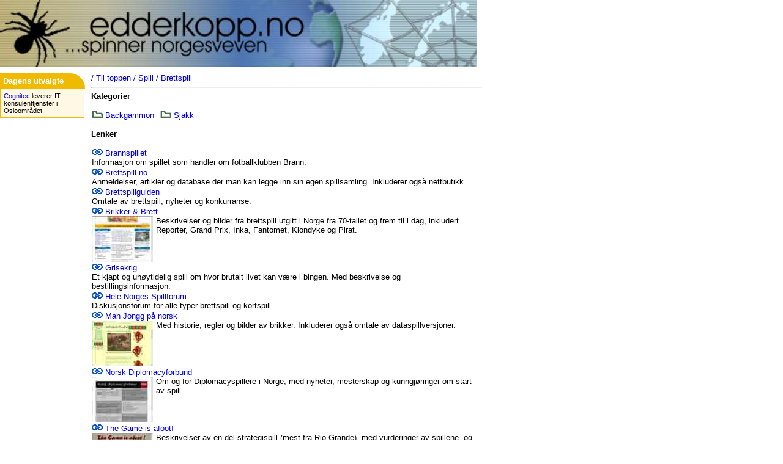

--- FILE ---
content_type: text/html
request_url: https://edderkopp.no/index.php?category=457236&page=1
body_size: 2531
content:



<!DOCTYPE html PUBLIC "-//W3C//DTD XHTML 1.0 Transitional//EN" "http://www.w3.org/TR/xhtml1/DTD/xhtml1-transitional.dtd">

<!DOCTYPE HTML PUBLIC "-//W3C//DTD HTML 4.0 Transitional//EN" >
<HTML>
	<HEAD>
		<title>edderkopp.no</title>
		<meta charset="ISO-8859-1">
		<style type="text/css">
			BODY {
				COLOR: black; FONT-FAMILY: Verdana, Geneva, Arial, Helvetica, sans-serif;
				font-size: small;
			}

			.category {
				color: #243725;
			}

			.category-header {
				font-size: small;
			}

			.category-block {
				width: 230px;
			}

			.category-count {
				color: #028403;
			}

			.link {
				color: #083B98;
			}

			.link-block {
				color: #083B98;
			}

			A {
				TEXT-DECORATION: none;
			}

			A:hover {
				TEXT-DECORATION: underline;
			}

			table {
				COLOR: black; FONT-FAMILY: Verdana, Geneva, Arial, Helvetica, sans-serif;
				font-size: small;
			}
			tr {
				COLOR: black; FONT-FAMILY: Verdana, Geneva, Arial, Helvetica, sans-serif;
				font-size: small;
			}
			td {
				COLOR: black; FONT-FAMILY: Verdana, Geneva, Arial, Helvetica, sans-serif;
				font-size: small;
			}
		</style>
		<script type="text/javascript">

		  var _gaq = _gaq || [];
		  _gaq.push(['_setAccount', 'UA-8673673-1']);
		  _gaq.push(['_trackPageview']);

		  (function() {
		    var ga = document.createElement('script'); ga.type = 'text/javascript'; ga.async = true;
		    ga.src = ('https:' == document.location.protocol ? 'https://ssl' : 'http://www') + '.google-analytics.com/ga.js';
		    var s = document.getElementsByTagName('script')[0]; s.parentNode.insertBefore(ga, s);
		  })();

		</script>
	</HEAD>

<BODY bgColor="white" leftMargin="0" topMargin="0" marginheight="0" marginwidth="0">

<table cellpadding="0" cellspacing="0" border="0" width="780">
<tr>
	<td colspan="3"><img src="images/edderkopp_banner2.jpg" width="780" height="110" alt="Edderkopp"><br />
	<img src="images/pixel.gif" width="1" height="10"><br /></td>
</tr>
<tr>
	<td valign="top" width="131" style="height: 261px">

						<!--
						<table cellpadding="0" cellspacing="0" border="0" width="131">
							<tr>	
								<td bgcolor="#EFBA00" width="126"><div style="color: white; font-weight: bold; padding: 5px;">V&aelig;rvarsel</div>	</td>
								<td width="24" align="right" valign="top" bgcolor="#EFBA00"><img width="24" height="24" border="0" src="images/box-corner.gif"></td>
							</tr>
							<tr>
								<td colspan="2">
									<div style="width: 126px; border: 1px solid #EFBA00; background-color: #FFF8E5; padding: 5px; font-size: smaller;">
									<form method="get" action="yr.php">
									<select id="location" name="location">
										<option value="oslo" selected>Oslo</option>
										<option value="bergen">Bergen</option>
										<option value="trondheim">Trondheim</option>
										<option value="stavanger">Stavanger</option>
										<option value="kristiansand">Kristiansand</option>
										<option value="tromso">Troms&oslash;</option>
									</select>
									<input type="submit" value="Velg">
								</div></td>
							</tr>
						</table>

						<img src="images/pixel.gif" width="1" height="10" /><br />
						-->

						<table cellpadding="0" cellspacing="0" border="0" width="126">
							<tr>
								<td bgcolor="#EFBA00" width="126"><div style="color: white; font-weight: bold; padding: 5px;">Dagens utvalgte</div></td>
							  <td width="24" align="right" valign="top" bgcolor="#EFBA00"><img width="24" height="24" border="0" src="images/box-corner.gif"></td>
							</tr>
							<tr>
								<td colspan="2">
									<div style="width: 126px; border: 1px solid #EFBA00; background-color: #FFF8E5; padding: 5px; font-size: smaller;">
										<!--<a href='http://www.mygeolog.com/'>myGeolog</a> er en ny og revolusjonerende sosial dagbok- tjeneste. Vis livet ditt til verden n&aring;r det skjer - mens du er på farten!<br /><a href="http://www.mygeolog.com" target="_blank"><img src="mygeolog.jpg" border="0" height="224" width="126" alt="MyGeolog"></a>-->
										<a href="https://www.cognitec.no" target="_blank">Cognitec</a> leverer IT-konsulenttjenster i Osloomr&aring;det.
									</div>
								</td>
							</tr>
						</table>

	</td>
	<td style="height: 261px"><img src="images/pixel.gif" height="1" width="10"></td>
	<td valign="top" align="left" width="639" style="height: 261px">

											<div style="color: blue"> / <a href="index.php?category=487">Til toppen</a> / <a href="index.php?category=432750">Spill</a> / <a href="index.php?category=457236">Brettspill</a></div>

											<!--<div> Tid: 21.01.2026 23:01</div>-->
											<hr>

<!-- Categories -->
<b>Kategorier</b><br>
<br>
<table cellspacing="0" border="0" style="border-collapse:collapse;">
	<tr>

		<td valign="top" nowrap>
		<img src="images/category.gif" border="0" /> <a href='index.php?category=458906&page=1'>Backgammon</a>&nbsp;&nbsp;
    </td>

		<td valign="top" nowrap>
		<img src="images/category.gif" border="0" /> <a href='index.php?category=457237&page=1'>Sjakk</a>&nbsp;&nbsp;
    </td>
</table>

<br />
<!-- /Categories -->
<!-- Links -->
<b>Lenker</b><br>
<br>

<table cellspacing="0" border="0" style="border-collapse:collapse;">
	<tr>

		<td valign="top">
		<img src="images/link.gif" border="0" /> <a href="http://www.brannspillet.no/">Brannspillet</a>&nbsp;&nbsp;
		<br />
		Informasjon om spillet som handler om fotballklubben Brann.    </td>
</tr><tr>
		<td valign="top">
		<img src="images/link.gif" border="0" /> <a href="http://www.brettspill.no/">Brettspill.no</a>&nbsp;&nbsp;
		<br />
		Anmeldelser, artikler og database der man kan legge inn sin egen spillsamling. Inkluderer også nettbutikk.    </td>
</tr><tr>
		<td valign="top">
		<img src="images/link.gif" border="0" /> <a href="http://www.brettspillguiden.no/">Brettspillguiden</a>&nbsp;&nbsp;
		<br />
		Omtale av brettspill, nyheter og konkurranse.    </td>
</tr><tr>
		<td valign="top">
		<img src="images/link.gif" border="0" /> <a href="http://www.brikkerogbrett.com/">Brikker &amp; Brett</a>&nbsp;&nbsp;
		<br />
		<a href="thumb/big/6927.jpg" target="_blank"><img align="left" width="100" height="75" src="thumb/6927.jpg" style="margin-right: 5px;"></a>
		Beskrivelser og bilder fra brettspill utgitt i Norge fra 70-tallet og frem til i dag, inkludert Reporter, Grand Prix, Inka, Fantomet, Klondyke og Pirat.    </td>
</tr><tr>
		<td valign="top">
		<img src="images/link.gif" border="0" /> <a href="http://home.online.no/~tophus/games/pigwar/gris.htm">Grisekrig</a>&nbsp;&nbsp;
		<br />
		Et kjapt og uhøytidelig spill om hvor brutalt livet kan være i bingen. Med beskrivelse og bestillingsinformasjon.    </td>
</tr><tr>
		<td valign="top">
		<img src="images/link.gif" border="0" /> <a href="http://www.spillskrinet.no/forum/">Hele Norges Spillforum</a>&nbsp;&nbsp;
		<br />
		Diskusjonsforum for alle typer brettspill og kortspill.    </td>
</tr><tr>
		<td valign="top">
		<img src="images/link.gif" border="0" /> <a href="http://home.online.no/~harc/mahjongg/">Mah Jongg på norsk</a>&nbsp;&nbsp;
		<br />
		<a href="thumb/big/6923.jpg" target="_blank"><img align="left" width="100" height="75" src="thumb/6923.jpg" style="margin-right: 5px;"></a>
		Med historie, regler og bilder av brikker. Inkluderer også omtale av dataspillversjoner.    </td>
</tr><tr>
		<td valign="top">
		<img src="images/link.gif" border="0" /> <a href="http://www.diplomacy.no/">Norsk Diplomacyforbund</a>&nbsp;&nbsp;
		<br />
		<a href="thumb/big/6922.jpg" target="_blank"><img align="left" width="100" height="75" src="thumb/6922.jpg" style="margin-right: 5px;"></a>
		Om og for Diplomacyspillere i Norge, med nyheter, mesterskap og kunngjøringer om start av spill.    </td>
</tr><tr>
		<td valign="top">
		<img src="images/link.gif" border="0" /> <a href="http://home.no.net/perjohl/">The Game is afoot!</a>&nbsp;&nbsp;
		<br />
		<a href="thumb/big/6931.jpg" target="_blank"><img align="left" width="100" height="75" src="thumb/6931.jpg" style="margin-right: 5px;"></a>
		Beskrivelser av en del strategispill (mest fra Rio Grande), med vurderinger av spillene, og tips om strategi og varianter.    </td>
</tr><tr></table>

<br />
<!-- /Links -->
	</td>
</tr>
<tr>
	<td colspan="3" width="10=%" align="center">

<script type="text/javascript"><!--
google_ad_client = "pub-3065600163877561";
/* 728x90, opprettet 22.04.08 */
google_ad_slot = "7932164618";
google_ad_width = 728;
google_ad_height = 90;
//-->
</script>
<script type="text/javascript" src="https://pagead2.googlesyndication.com/pagead/show_ads.js">
</script>
	</td>
</tr>
<tr>
	<td colspan="3" width="100%" align="center">
		<br />&copy; Copyright 2026 - edderkopp.no
	</td>
</tr>

</table>
	

<script defer src="https://static.cloudflareinsights.com/beacon.min.js/vcd15cbe7772f49c399c6a5babf22c1241717689176015" integrity="sha512-ZpsOmlRQV6y907TI0dKBHq9Md29nnaEIPlkf84rnaERnq6zvWvPUqr2ft8M1aS28oN72PdrCzSjY4U6VaAw1EQ==" data-cf-beacon='{"version":"2024.11.0","token":"99fa5caef21b42cb8a3594656e1c5fad","r":1,"server_timing":{"name":{"cfCacheStatus":true,"cfEdge":true,"cfExtPri":true,"cfL4":true,"cfOrigin":true,"cfSpeedBrain":true},"location_startswith":null}}' crossorigin="anonymous"></script>
</BODY>
</HTML>


--- FILE ---
content_type: text/html; charset=utf-8
request_url: https://www.google.com/recaptcha/api2/aframe
body_size: 267
content:
<!DOCTYPE HTML><html><head><meta http-equiv="content-type" content="text/html; charset=UTF-8"></head><body><script nonce="WYjFK0gke4rRgoRc9Ag9cA">/** Anti-fraud and anti-abuse applications only. See google.com/recaptcha */ try{var clients={'sodar':'https://pagead2.googlesyndication.com/pagead/sodar?'};window.addEventListener("message",function(a){try{if(a.source===window.parent){var b=JSON.parse(a.data);var c=clients[b['id']];if(c){var d=document.createElement('img');d.src=c+b['params']+'&rc='+(localStorage.getItem("rc::a")?sessionStorage.getItem("rc::b"):"");window.document.body.appendChild(d);sessionStorage.setItem("rc::e",parseInt(sessionStorage.getItem("rc::e")||0)+1);localStorage.setItem("rc::h",'1769039564498');}}}catch(b){}});window.parent.postMessage("_grecaptcha_ready", "*");}catch(b){}</script></body></html>